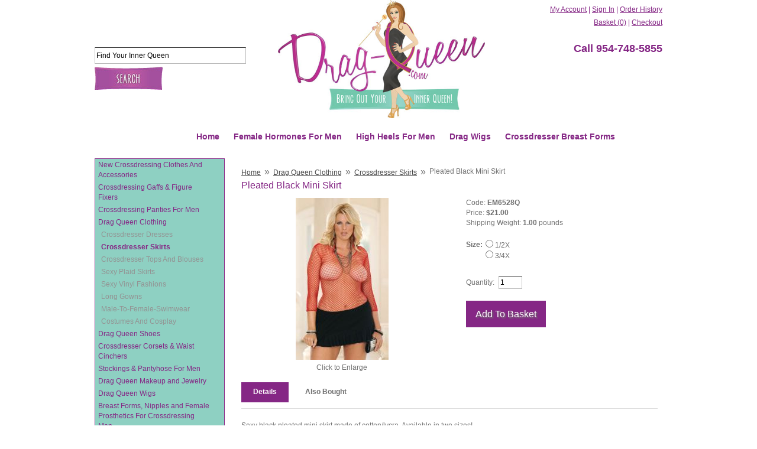

--- FILE ---
content_type: text/html; charset=utf-8
request_url: https://www.drag-queen.com/Merchant2/merchant.mvc?Screen=PROD&Product_Code=EM6528Q
body_size: 11753
content:
<!DOCTYPE HTML><html><head><title>Pleated Black Mini Skirt: Drag-Queen Clothing, Shoes, Hosiery,Breastforms, Wigs and Hormones</title><base href="https://www.drag-queen.com/Merchant2/" /><meta http-equiv="Content-type" content="text/html;charset=UTF-8" /><link type="text/css" media="all" rel="stylesheet" href="css/00000001/cssui.css?T=f96e1137" data-resource-group="css_list" data-resource-code="cssui" /><link type="text/css" media="all" rel="stylesheet" href="css/00000001/minibasket.css?T=1fa31020" data-resource-group="css_list" data-resource-code="minibasket" /><link type="text/css" media="all" rel="stylesheet" href="css/00000001/readytheme.css?T=a5a62ee2" data-resource-group="css_list" data-resource-code="readytheme" /><link rel="preconnect" crossorigin href="//www.google-analytics.com" data-resource-group="css_list" data-resource-code="preconnect-google-analytics" /><link rel="preconnect" crossorigin href="https://www.googletagmanager.com" data-resource-group="css_list" data-resource-code="preconnect-google-tag-manager" /><script type="text/javascript">
var MMThemeBreakpoints =
[
{
"code":	"mobile",
"name":	"Mobile",
"start":	{
"unit": "px",
"value": ""
}
,
"end":	{
"unit": "em",
"value": "39.999"
}
}
,{
"code":	"tablet",
"name":	"Tablet",
"start":	{
"unit": "px",
"value": ""
}
,
"end":	{
"unit": "em",
"value": "59.999"
}
}
];
</script>
<script type="text/javascript">
var json_url = "https:\/\/www.drag-queen.com\/Merchant2\/json.mvc\u003F";
var json_nosessionurl = "https:\/\/www.drag-queen.com\/Merchant2\/json.mvc\u003F";
var Store_Code = "D";
</script>
<script type="text/javascript" src="https://www.drag-queen.com/Merchant2/clientside.mvc?T=ed213c6c&amp;Filename=ajax.js" integrity="sha512-hBYAAq3Edaymi0ELd4oY1JQXKed1b6ng0Ix9vNMtHrWb3FO0tDeoQ95Y/KM5z3XmxcibnvbVujqgLQn/gKBRhA==" crossorigin="anonymous"></script>
<script type="text/javascript" src="https://www.drag-queen.com/Merchant2/clientside.mvc?T=ed213c6c&amp;Filename=runtime_ui.js" integrity="sha512-ZIZBhU8Ftvfk9pHoUdkXEXY8RZppw5nTJnFsMqX+3ViPliSA/Y5WRa+eK3vIHZQfqf3R/SXEVS1DJTjmKgVOOw==" crossorigin="anonymous"></script>
<script type="text/javascript" src="https://www.drag-queen.com/Merchant2/clientside.mvc?T=ed213c6c&amp;Module_Code=cmp-cssui-searchfield&amp;Filename=runtime.js" integrity="sha512-GT3fQyjPOh3ZvhBeXjc3+okpwb4DpByCirgPrWz6TaihplxQROYh7ilw9bj4wu+hbLgToqAFQuw3SCRJjmGcGQ==" crossorigin="anonymous"></script>
<script type="text/javascript">
var MMSearchField_Search_URL_sep = "https:\/\/www.drag-queen.com\/Merchant2\/merchant.mvc\u003FScreen\u003DSRCH\u0026Search=";
(function( obj, eventType, fn )
{
if ( obj.addEventListener )
{
obj.addEventListener( eventType, fn, false );
}
else if ( obj.attachEvent )
{
obj.attachEvent( 'on' + eventType, fn );
}
})( window, 'mmsearchfield_override', function()
{
MMSearchField.prototype.onMenuAppendHeader = function(){return null;}MMSearchField.prototype.onMenuAppendItem = function( data ){var span;span = newElement( 'span', null, null, null );span.innerHTML = data;return span;}MMSearchField.prototype.onMenuAppendStoreSearch = function( search_value ){var item;item = newElement( 'div', { 'class': 'mm_searchfield_menuitem mm_searchfield_menuitem_storesearch' }, null, null );item.element_text = newTextNode( 'Search store for product "' + search_value + '"', item );return item;}MMSearchField.prototype.onFocus = function( e ) { ; };MMSearchField.prototype.onBlur = function( e ) { ; };
} );
</script>
<link rel="shortcut icon" type="image/png" href="/favicon.ico"><link rel="canonical" href="https://www.drag-queen.com/Merchant2/merchant.mvc?Store_Code=D&Screen=PROD&Product_Code=EM6528Q"><script type="text/javascript">function createCookie(name,value,days){if(days){var date=new Date();date.setTime(date.getTime()+(days*24*60*60*1000));var expires="; expires="+date.toGMTString();}else var expires="";document.cookie=name+"="+value+expires+"; path=/";}function eraseCookie(name,value){createCookie(name,value,-1);}</script><!-- Begin Not Mobile --><!-- End Not Mobile --><link type="text/css" media="all" rel="stylesheet" integrity="sha256-lWOXBr8vqpiy3pliCN1FmPIYkHdcr8Y0nc2BRMranrA= sha384-0K5gx4GPe3B0+RaqthenpKbJBAscHbhUuTd+ZmjJoHkRs98Ms3Pm2S4BvJqkmBdh sha512-wrhf+QxqNNvI+O73Y1XxplLd/Bt2GG2kDlyCGfeByKkupyZlAKZKAHXE2TM9/awtFar6eWl+W9hNO6Mz2QrA6Q==" crossorigin="anonymous" href="https://www.drag-queen.com/Merchant2/json.mvc?Store_Code=D&amp;Function=CSSResource_Output&amp;CSSResource_Code=mm-theme-styles&T=9489bdb2" data-resource-group="modules" data-resource-code="mm-theme-styles" /><script data-resource-group="head_tag" data-resource-code="GTM-head-tag">(function(w,d,s,l,i){w[l]=w[l]||[];w[l].push({'gtm.start':new Date().getTime(),event:'gtm.js'});var f=d.getElementsByTagName(s)[0],j=d.createElement(s),dl=l!='dataLayer'?'&l='+l:'';j.async=true;j.src='https://www.googletagmanager.com/gtm.js?id='+i+dl;f.parentNode.insertBefore(j,f);})(window,document,'script','dataLayer','GTM-WL88LH2W');</script><script data-resource-group="head_tag" data-resource-code="GTM-dataLayer">
var dataLayer = dataLayer || [];
var clearEcommerceDataLayer = () => {
dataLayer.push({ ecommerce: null });
};
dataLayer.push({
canonicalUri: '\/Merchant2\/merchant.mvc\u003FScreen\u003DPROD\u0026Product_Code\u003DEM6528Q',
canonicalUrl: 'https:\/\/www.drag-queen.com\/Merchant2\/merchant.mvc\u003FScreen\u003DPROD\u0026Product_Code\u003DEM6528Q',
category: {
code: 'Skirts-For-Men',
name: 'Crossdresser Skirts'
},
global: {
action: '',
basket: {
basketId: '7176199'
},
categoryCode: 'Skirts-For-Men',
function: '',
moduleFunction: '',
productCode: 'EM6528Q',
screen: 'PROD',
uiException: ''
},
page: {
code: 'PROD',
name: 'Product Display'
},
product: {
code: 'EM6528Q',
name: 'Pleated Black Mini Skirt',
sku: ''
}
});
window.addEventListener('DOMContentLoaded', () => {
document.querySelectorAll('form').forEach(form => {
if (form.getAttribute('name')?.length) {
return;
}
const identifier = form.elements?.Action?.value ?? form.dataset?.hook ?? form.querySelector('legend')?.innerText;
if (identifier?.length) {
form.name = identifier;
}
});
});
window.addEventListener('DOMContentLoaded', () => {
let timeoutId;
const debouncedSearch = (e) => {
clearTimeout(timeoutId);
timeoutId = setTimeout(() => {
const search_term = e?.target?.value;
if (!search_term?.length) {
return;
}
dataLayer.push({
event: 'search',
search_term
});
}, 500);
};
const searchInputs = document.querySelectorAll('input[name="Search"]');
searchInputs.forEach(input => {
input.addEventListener('input', debouncedSearch)
});
});
class MMXPromotionTracker {
constructor() {
window.addEventListener('DOMContentLoaded', () => {
this.init();
});
}
init() {
this.promotions = document.querySelectorAll('[data-flex-item]');
if (!this.promotions.length) {
return;
}
this.promotionObserver = new IntersectionObserver((entries) => {
this.observedCallback(entries);
}, {threshold: [0.75]});
this.promotions.forEach((promotion, i) => {
this.promotionObserver.observe(promotion);
promotion.addEventListener('click', (e) => {
this.promotionClicked(promotion, e);
});
});
}
promotionClicked(promotion, e){
let clickedLink = false;
let products = [];
let clickedHero;
e.composedPath().forEach(item => {
if (item.nodeName === 'A' || (item.nodeName === 'MMX-HERO' && item.dataset?.href?.length)) {
clickedLink = true;
}
if (item.nodeName === 'MMX-HERO') {
clickedHero = item;
} else if (item.nodeName === 'MMX-PRODUCT-CAROUSEL') {
const clickedProductIndex = [...item.shadowRoot.querySelectorAll('mmx-hero[slot="hero_slide"]')].findIndex(heroSlide => heroSlide === clickedHero);
products = [item?.products[clickedProductIndex]];
} else if (item.nodeName === 'MMX-FEATURED-PRODUCT') {
products = [item?.product];
}
});
if (clickedLink) {
this.trackPromotion('select_promotion', promotion, products);
}
};
trackPromotion(event, item, products = []) {
clearEcommerceDataLayer();
dataLayer.push({
event,
ecommerce: {
creative_name: item.getAttribute('data-flex-item'),
creative_slot: [...this.promotions].findIndex(promotion => promotion === item) + 1,
items: this.productsToEcommerceItems(products),
promotion_id: item.getAttribute('data-flex-component')
}
});
if (item?.nodeName === 'MMX-PRODUCT-CAROUSEL') {
this.trackProductList(event, item, products);
}
};
trackProductList(event, item, products = []) {
if (!products?.length) {
return;
}
clearEcommerceDataLayer();
dataLayer.push({
event: event === 'select_promotion' ? 'select_item' : 'view_item_list',
ecommerce: {
item_list_id: item.getAttribute('id'),
item_list_name: item?.data?.heading?.heading_text?.value ?? item.getAttribute('id'),
items: this.productsToEcommerceItems(products)
}
});
}
observedCallback(entries) {
entries.forEach((entry, entryIndex) => {
if (!entry.isIntersecting) {
return;
}
this.trackPromotion('view_promotion', entry.target, entry.target?.products);
});
};
productsToEcommerceItems(products = []) {
if (!products?.length) {
return [];
}
return products.map((item, i) => {
return {
item_id: item.code,
item_name: item.name,
item_sku: item?.sku,
index: i,
price: item.price,
discount: item.base_price - item.price,
quantity: 1
}
});
}
}
new MMXPromotionTracker();
class ProductTracker {
options = {
adprButtonSelector: '[data-hook="add-to-cart"], #js-add-to-cart',
adprFormSelector: 'form[name="add"], #js-purchase-product',
atwlButtonSelector: '[value="Add To Wish List" i], .t-product-layout-purchase__add-to-wish, #add-to-wishlist-wrap, [data-hook="add-to-wish-list"], .product-details__wish-list'
};
constructor(options = {}) {
this.options = {
...this.options,
...options
};
window.addEventListener('load', () => {
this.init();
});
}
init() {
this.adprForm = this.options?.adprForm ?? document.querySelector(this.options.adprFormSelector);
this.adprButton = this.options?.adprButton ?? document.querySelector(this.options.adprButtonSelector);
this.atwlButton = this.options?.atwlButton ?? document.querySelector(this.options.atwlButtonSelector);
if (this.adprForm?.nodeName !== 'FORM') {
return;
}
this.listenForViewItem();
this.listenForAddToCart();
this.listenForAddToWishlist()
}
listenForViewItem() {
if ('AttributeMachine' in window && this.getProductAttributeCount() > 0) {
this.listenForPriceChanged();
return;
}
this.trackViewItem();
}
getProductAttributeCount() {
return Number(this.adprForm.elements?.Product_Attribute_Count?.value ?? 0);
}
listenForPriceChanged() {
window?.MivaEvents?.SubscribeToEvent?.('price_changed', (productData) => {
this.onPriceChanged(productData);
});
}
onPriceChanged(productData) {
this.productData = productData;
if (!this?.viewedItem) {
this.trackViewItem();
}
}
trackViewItem() {
this.viewedItem = this.track('view_item');
}
listenForAddToCart() {
this.adprForm?.addEventListener('click', (e) => {
if (e.target !== this.adprButton) {
return;
}
this.track('add_to_cart');
}, { capture: true });
}
listenForAddToWishlist() {
this.atwlButton?.addEventListener('click', () => {
this.track('add_to_wishlist');
});
}
track(event) {
if (!this.shouldTrack(event)) {
return;
}
const dataLayerItem = this.getBaseDataLayerItem();
let price = Number(dataLayerItem.ecommerce.value);
let additionalPrice = Number(dataLayerItem.ecommerce.items[0].price) + Number(dataLayerItem.ecommerce.items[0].discount);
if (typeof this?.productData === 'object') {
price = this.productData.price;
additionalPrice = this.productData.additional_price ?? this.productData.price;
}
clearEcommerceDataLayer();
dataLayerItem.event = event;
dataLayerItem.ecommerce.value = price;
dataLayerItem.ecommerce.items[0].price = price;
dataLayerItem.ecommerce.items[0].discount = Number((additionalPrice - price).toFixed(2));
dataLayerItem.ecommerce.items[0].quantity = this.adprForm.elements.Quantity.value;
dataLayerItem.ecommerce.items[0].item_variant = this.getItemVariant();
dataLayer.push(dataLayerItem);
if (event === 'add_to_cart') {
window?.basketMonitor?.reportAddToCart(dataLayerItem);
}
return dataLayerItem;
}
shouldTrack(event) {
if(['add_to_cart', 'add_to_wishlist'].includes(event)) {
return this.adprForm.checkValidity();
}
return true;
}
getBaseDataLayerItem() {
return {
event: null,
ecommerce: {
currency: 'USD',
value: '21',
items: [
{
item_id: 'EM6528Q',
item_sku: '',
item_name: 'Pleated Black Mini Skirt',
price: '21',
discount: '0',
index: 0,
item_brand: '',
}
]
}
}
}
getItemVariant() {
const attributeValueInputs = [...this.adprForm.querySelectorAll('[name*="Product_Attributes"][name*=":value"]:is(:checked, select, [type="text"], textarea)')];
const itemVariant = attributeValueInputs.reduce((values, input) => {
const attributeCode = this.adprForm.querySelector(`[name="${input.name.replace(':value', ':code')}"]`)?.value;
if (input?.type === 'checkbox') {
values.push(attributeCode);
}
else if (input.value.length > 0) {
values.push(`${attributeCode}: ${input.value}`);
}
return values;
}, []);
const subscriptionValue = this.getSubscriptionValue();
if (typeof subscriptionValue === 'string') {
itemVariant.push(subscriptionValue);
}
return itemVariant.join(', ');
}
getSubscriptionValue() {
const checkedSubscriptionOrderOnceRadio = this.adprForm.querySelector('input[type="radio"][name="Product_Subscription_Term_ID"][value="0"]:checked');
const subscriptionTermSelect = this.adprForm.querySelector('select[name="Product_Subscription_Term_ID"]:not(:disabled)');
const isSubscribing = checkedSubscriptionOrderOnceRadio === null && Number(subscriptionTermSelect?.value) > 0;
if (isSubscribing) {
return subscriptionTermSelect.selectedOptions?.[0]?.innerText;
}
}
}
new ProductTracker();
clearEcommerceDataLayer();
dataLayer.push({
	"ecommerce": {
		"coupon": "",
		"currency": "USD",
		"shipping_tier": "",
		"value": 0
	},
	"event": "mm_global_minibasket"
});
class BasketMonitor {
constructor() {
this.storageKey = 'mm-D-basket-monitor';
window.addEventListener('DOMContentLoaded', () => {
this.init();
});
}
canLocalStorage() {
const storeTestKey = this.storageKey + '--test';
if (this.saveCurrentItems(storeTestKey)) {
localStorage?.removeItem(storeTestKey);
return true;
}
return false;
}
init() {
this.setCurrentItemsFromDataLayer();
if (!this.canLocalStorage()) {
return;
}
this.handleBasketChanges();
this.pastItems = this.getItemsFromLocalStorage();
this.comparePastWithCurrent();
this.saveCurrentItems();
this.trackResults();
}
handleBasketChanges() {
const orderProcessed = '0';
if (orderProcessed === '1') {
this.clearCurrentItems();
}
}
setCurrentItemsFromDataLayer() {
const eventsWithBasketItems = ['mm_global_minibasket', 'view_cart', 'begin_checkout', 'add_shipping_info', 'add_payment_info'];
const basketEvent = dataLayer.find(item => eventsWithBasketItems.includes(item?.event));
this.currentItems = this.createMapFromItems(basketEvent?.ecommerce?.items);
}
getItemsFromLocalStorage() {
try {
return new Map(JSON.parse(localStorage.getItem(this.storageKey)));
} catch {
return new Map();
}
}
createMapFromItems(items = []) {
if (!(items instanceof Array)) {
return new Map();
}
return items.reduce((map, item) => {
return map.set(this.createItemKey(item), item);
}, new Map());
}
createItemKey(item = {}) {
return JSON.stringify({
id: item?.item_id,
variant: item?.item_variant
});
}
comparePastWithCurrent() {
this.results = {
added: [],
removed: [],
unchanged: [],
updated: []
};
const allItems = new Map([...this.pastItems, ...this.currentItems]);
allItems.forEach((value, key) => {
const pastItem = this.pastItems.get(key);
const currentItem = this.currentItems.get(key);
if (typeof pastItem === 'undefined') {
this.results.added.push(currentItem);
} else if (typeof currentItem === 'undefined') {
this.results.removed.push(pastItem);
} else if (JSON.stringify(currentItem) == JSON.stringify(pastItem)) {
this.results.unchanged.push(currentItem);
} else {
this.results.updated.push(currentItem);
const quantityChange = currentItem.quantity - pastItem.quantity;
if (quantityChange > 0) {
this.results.added.push({
...currentItem,
quantity: quantityChange
});
} else if (quantityChange < 0) {
this.results.removed.push({
...currentItem,
quantity: Math.abs(quantityChange)
})
}
}
});
}
trackResults() {
this.trackEvent('add_to_cart', this?.results?.added);
this.trackEvent('remove_from_cart', this?.results?.removed);
}
trackEvent(event, items = []) {
if (typeof event !== 'string' || !(items instanceof Array) || !items.length) {
return;
}
clearEcommerceDataLayer();
dataLayer.push({
event,
ecommerce: {
currency: 'USD',
value: this.determineItemsValue(items),
items
}
});
}
determineItemsValue(items = []) {
if (!(items instanceof Array)) {
return 0;
}
return items.reduce((value, item) => {
return value += item.quantity * item.price;
}, 0);
}
clearCurrentItems() {
return localStorage.removeItem(this.storageKey);
}
saveCurrentItems(storageKey = this.storageKey) {
try {
localStorage.setItem(storageKey, JSON.stringify([...this.currentItems]));
return true;
} catch (e) {
return false;
}
}
reportAddToCart(event) {
this.pastItems = this.getItemsFromLocalStorage();
this.currentItems = structuredClone(this.pastItems);
this.addItemsFromEvent(this.currentItems, event);
this.comparePastWithCurrent();
this.saveCurrentItems();
}
addItemsFromEvent(items, event = {}) {
event?.ecommerce?.items?.forEach(addedItem => {
const itemKey = this.createItemKey(addedItem);
const existingItem = this.currentItems.get(itemKey);
if (typeof existingItem === 'undefined') {
items.set(itemKey, addedItem);
} else {
items.set(itemKey, {
...existingItem,
quantity: Number(existingItem.quantity) + Number(addedItem.quantity)
});
}
});
}
}
var basketMonitor = new BasketMonitor();
</script><script type="text/javascript" src="https://www.drag-queen.com/Merchant2/clientside.mvc?T=ed213c6c&amp;Filename=runtime.js" integrity="sha512-EiU7WIxWkagpQnQdiP517qf12PSFAddgl4rw2GQi8wZOt6BLZjZIAiX4R53VP0ePnkTricjSB7Edt1Bef74vyg==" crossorigin="anonymous"></script><script type="text/javascript" src="https://www.drag-queen.com/Merchant2/clientside.mvc?T=ed213c6c&amp;Filename=MivaEvents.js" integrity="sha512-bmgSupmJLB7km5aCuKy2K7B8M09MkqICKWkc+0w/Oex2AJv3EIoOyNPx3f/zwF0PZTuNVaN9ZFTvRsCdiz9XRA==" crossorigin="anonymous"></script><script type="text/javascript" src="https://www.drag-queen.com/Merchant2/clientside.mvc?T=ed213c6c&amp;Filename=AttributeMachine.js" integrity="sha512-e2qSTe38L8wIQn4VVmCXg72J5IKMG11e3c1u423hqfBc6VT0zY/aG1c//K/UjMA6o0xmTAyxRmPOfEUlOFFddQ==" crossorigin="anonymous"></script><script>AttributeMachine.prototype.Generate_Swatch = function( product_code, attribute, option ){var swatch	= document.createElement( 'li' );var span	= document.createElement( 'span' ); // to vertically center the swatch imagesvar img	= document.createElement( 'img' );img.src	= option.image;swatch.appendChild( span );swatch.appendChild( img );return swatch;}</script><script type="text/javascript" src="https://www.drag-queen.com/Merchant2/clientside.mvc?T=ed213c6c&amp;Filename=ImageMachine.js" integrity="sha512-luSn6atUPOw8U8HPV927zNVkcbbDcvbAlaSh/MEWznSCrOzPC2iQVeXSwLabEEn43FBmR6lKN0jhsWKmJR4n1Q==" crossorigin="anonymous"></script><script>ImageMachine.prototype.ImageMachine_Generate_Thumbnail = function( thumbnail_image, main_image, closeup_image, type_code ){var thumbnail, span, img;thumbnail	= document.createElement( 'li' );span	= document.createElement( 'span' ); // to vertically center the thumbnail imagesthumbnail.appendChild( span );if ( typeof( thumbnail_image ) == 'string' && thumbnail_image.length > 0 ){img	= document.createElement( 'img' );img.src	= thumbnail_image;thumbnail.appendChild( img );}return thumbnail;}</script><meta property="og:site_name" content="Drag-Queen Clothing, Shoes, Hosiery,Breastforms, Wigs and Hormones" /><meta property="og:title" content="Pleated Black Mini Skirt" /><meta property="og:url" content="http://www.drag-queen.com/Merchant2/merchant.mvc?Store_Code=D&Screen=PROD&Product_Code=EM6528Q" /><meta property="og:image" content="http://www.drag-queen.com/Merchant2/graphics/00000001/EM6528Q.jpg" /><meta property="og:type" content="product" /><meta property="og:description" content="Check out the deal on Pleated Black Mini Skirt at Drag-Queen Clothing, Shoes, Hosiery,Breastforms, Wigs and Hormones" /><meta property="fb:app_id" content="130727497077187" /><link type="text/css" href="../css/socialite.css?v=1" rel="stylesheet" /><style type="text/css">vcount .count-o {display: none;padding: 0 5px;position:none;}.count-ready .count-o {visibility: hidden;}.pluginCountBox {display:none;}</style><script src="https://ajax.googleapis.com/ajax/libs/jquery/1.7.1/jquery.min.js"></script></head><body class="PROD"><div id="site-container"><div id="global-header"><div id="header-right"><div id="header-links"><a href="https://www.drag-queen.com/Merchant2/merchant.mvc?Screen=LOGN">My Account</a> <span class="grey">|</span><a href="https://www.drag-queen.com/Merchant2/merchant.mvc?Screen=LOGN">Sign In</a><span class="grey">|</span><a href="https://www.drag-queen.com/Merchant2/merchant.mvc?Screen=ORHL">Order History</a> <br><span id="global-mini-basket-container"><a href="https://www.drag-queen.com/Merchant2/merchant.mvc?Screen=BASK" id="global-mini-basket-link">Basket (0)</a><!-- <span class="grey">|</span> --></span><script type="text/javascript" src="js/minibasket.js"></script> <span class="grey">|</span><a href="https://www.drag-queen.com/Merchant2/merchant.mvc?Screen=OINF">Checkout</a></div><div id="phone"><h2>Call 954-748-5855</h2></div></div><div id="header-center"><div id="logo"><a href="https://www.drag-queen.com/" title="Crossdresser Clothing, Heels For Men and Hormones For Men"><img src="css/00000001/images/drag-queen.jpg" alt="Crossdresser Clothing, Heels For Men and Hormones For Men" height="200"></a></div></div><div id="header-left"><div id="search"><form method="post" action="https://www.drag-queen.com/Merchant2/merchant.mvc?Screen=SRCH"><input type="hidden" name="Store_Code" value="D" /><input type="text" class="textfield" name="Search" title="Search" id="searchfield" value="Find Your Inner Queen" onclick="if(this.value=='Find Your Inner Queen'){this.value=''}" onblur="if(this.value==''){this.value='Find Your Inner Queen'}"><input type="image" src="graphics/00000001/SearchButton.jpg" value="Search" /></form></div></div></div><div id="navigation-bar"><ul><li class="navigation-item-off" id="nav-sfnt"><div class="item-left-side"><div class="item-right-side"><h2><a href="https://www.drag-queen.com/" title="Crossdressing Clothing and Supplies">Home</a></h2></div></div></li><li class="navigation-item-off" id="nav-gaff"><div class="item-left-side"><div class="item-right-side"><h2><a href="https://www.drag-queen.com/Merchant2/merchant.mvc?Store_Code=D&Screen=CTGY&Category_Code=Supplements" title="Female Hormones For Men">Female Hormones For Men</a></h2></div></div></li><li class="navigation-item-off" id="nav-bra"><div class="item-left-side"><div class="item-right-side"><h2><a href="https://www.drag-queen.com/Merchant2/merchant.mvc?Store_Code=D&Screen=CTGY&Category_Code=ShoesBoots" title="Drag Queen Shoes and Boots">High Heels For Men</a></h2></div></div></li><li class="navigation-item-off" id="nav-wigs"><div class="item-left-side"><div class="item-right-side"><h2><a href="https://www.drag-queen.com/Merchant2/merchant.mvc?Store_Code=D&Screen=CTGY&Category_Code=DragWigs" title="Drag Queen Wigs">Drag Wigs</a></h2></div></div></li><li class="navigation-item-off" id="nav-shoes"><div class="item-left-side"><div class="item-right-side"><h2><a href="https://www.drag-queen.com/Merchant2/merchant.mvc?Store_Code=D&Screen=CTGY&Category_Code=Breastforms" title="Crossdresser Breast Forms">Crossdresser Breast Forms</a></h2></div></div></li></ul></div><div id="content-container"><div id="left-navigation"><div id="category-tree-header"></div><div id="category-tree-top-image"><div id="category-tree-bottom-image"><div id="category-tree"><div class="level-1"><a href="https://www.drag-queen.com/Merchant2/merchant.mvc?Screen=CTGY&amp;Category_Code=NewItems" title="New Crossdressing Clothes And Accessories">New Crossdressing Clothes And Accessories</a></div><div class="level-1"><a href="https://www.drag-queen.com/Merchant2/merchant.mvc?Screen=CTGY&amp;Category_Code=GaffsPantiesShapers" title="Crossdressing Gaffs & Figure Fixers">Crossdressing Gaffs & Figure Fixers</a></div><div class="level-1"><a href="https://www.drag-queen.com/Merchant2/merchant.mvc?Screen=CTGY&amp;Category_Code=Panties-For-Men" title="Crossdressing Panties For Men">Crossdressing Panties For Men</a></div><div class="level-1"><a href="https://www.drag-queen.com/Merchant2/merchant.mvc?Screen=CTGY&amp;Category_Code=DragQueenClothing" title="Drag Queen Clothing">Drag Queen Clothing</a></div><div class="level-2"><a href="https://www.drag-queen.com/Merchant2/merchant.mvc?Screen=CTGY&amp;Category_Code=Dresses-For-Men" title="Crossdresser Dresses">Crossdresser Dresses</a></div><div class="level-2 active"><a href="https://www.drag-queen.com/Merchant2/merchant.mvc?Screen=CTGY&amp;Category_Code=Skirts-For-Men" title="Crossdresser Skirts">Crossdresser Skirts</a></div><div class="level-2"><a href="https://www.drag-queen.com/Merchant2/merchant.mvc?Screen=CTGY&amp;Category_Code=Crossdresser-Tops-And-Blouses" title="Crossdresser Tops And Blouses">Crossdresser Tops And Blouses</a></div><div class="level-2"><a href="https://www.drag-queen.com/Merchant2/merchant.mvc?Screen=CTGY&amp;Category_Code=PlusSizePlaid" title="Sexy Plaid Skirts">Sexy Plaid Skirts</a></div><div class="level-2"><a href="https://www.drag-queen.com/Merchant2/merchant.mvc?Screen=CTGY&amp;Category_Code=Sexy-Vinyl-Fashions" title="Sexy Vinyl Fashions">Sexy Vinyl Fashions</a></div><div class="level-2"><a href="https://www.drag-queen.com/Merchant2/merchant.mvc?Screen=CTGY&amp;Category_Code=Drag-Queen-Gowns" title="Long Gowns">Long Gowns</a></div><div class="level-2"><a href="https://www.drag-queen.com/Merchant2/merchant.mvc?Screen=CTGY&amp;Category_Code=Male-To-Female-Swimwear" title="Male-To-Female-Swimwear">Male-To-Female-Swimwear</a></div><div class="level-2"><a href="https://www.drag-queen.com/Merchant2/merchant.mvc?Screen=CTGY&amp;Category_Code=Costumes-And-Cosplay" title="Costumes And Cosplay">Costumes And Cosplay</a></div><div class="level-1"><a href="https://www.drag-queen.com/Merchant2/merchant.mvc?Screen=CTGY&amp;Category_Code=ShoesBoots" title="Drag Queen Shoes">Drag Queen Shoes</a></div><div class="level-1"><a href="https://www.drag-queen.com/Merchant2/merchant.mvc?Screen=CTGY&amp;Category_Code=CorsetsCinchers" title="Crossdresser Corsets & Waist Cinchers">Crossdresser Corsets & Waist Cinchers</a></div><div class="level-1"><a href="https://www.drag-queen.com/Merchant2/merchant.mvc?Screen=CTGY&amp;Category_Code=Stockings" title="Stockings & Pantyhose For Men">Stockings & Pantyhose For Men</a></div><div class="level-1"><a href="https://www.drag-queen.com/Merchant2/merchant.mvc?Screen=CTGY&amp;Category_Code=MakeupJewelry" title="Drag Queen Makeup and Jewelry">Drag Queen Makeup and Jewelry</a></div><div class="level-1"><a href="https://www.drag-queen.com/Merchant2/merchant.mvc?Screen=CTGY&amp;Category_Code=DragWigs" title="Drag Queen Wigs">Drag Queen Wigs</a></div><div class="level-1"><a href="https://www.drag-queen.com/Merchant2/merchant.mvc?Screen=CTGY&amp;Category_Code=Breastforms" title="Breast Forms, Nipples and Female Prosthetics For Crossdressing Men">Breast Forms, Nipples and Female Prosthetics For Crossdressing Men</a></div><div class="level-1"><a href="https://www.drag-queen.com/Merchant2/merchant.mvc?Screen=CTGY&amp;Category_Code=DragAccessories" title="Feminine Accessories For Men">Feminine Accessories For Men</a></div><div class="level-1"><a href="https://www.drag-queen.com/Merchant2/merchant.mvc?Screen=CTGY&amp;Category_Code=Cross-Dressing-Kits-For-Men" title="Crossdressing Kits For Men">Crossdressing Kits For Men</a></div><div class="level-1"><a href="https://www.drag-queen.com/Merchant2/merchant.mvc?Screen=CTGY&amp;Category_Code=Bras" title="Crossdresser Bras">Crossdresser Bras</a></div><div class="level-1"><a href="https://www.drag-queen.com/Merchant2/merchant.mvc?Screen=CTGY&amp;Category_Code=Supplements" title="Feminizing Pills & Creams">Feminizing Pills & Creams</a></div><div class="level-1"><a href="https://www.drag-queen.com/Merchant2/merchant.mvc?Screen=CTGY&amp;Category_Code=featured-products" title="Featured Products">Featured Products</a></div><div class="level-1"><a href="https://www.drag-queen.com/Merchant2/merchant.mvc?Screen=CTGY&amp;Category_Code=Crossdressing-Clearance-Sale" title="Crossdressing Clearance Sale">Crossdressing Clearance Sale</a></div><div class="level-1"><a href="https://www.drag-queen.com/Merchant2/merchant.mvc?Screen=CTGY&amp;Category_Code=Amazon-Cross-Dressing-Supplies" title="Amazon Cross-Dressing Supplies">Amazon Cross-Dressing Supplies</a></div></div>	</div></div><div id="category-tree-footer"></div><br><br><a href="https://www.gentlehemp.com/" target="_blank"><img src="graphics/00000001/hempCBDcard.jpg"></a></div><div id="main-content"><div id="breadcrumbs"><ul><li><a href="https://www.drag-queen.com/Merchant2/merchant.mvc?Screen=SFNT" class="breadcrumb-home">Home</a><span class="breadcrumb-border">&raquo;</span></li><li><a href="https://www.drag-queen.com/Merchant2/merchant.mvc?Screen=CTGY&amp;Category_Code=DragQueenClothing">Drag Queen Clothing</a><span class="breadcrumb-border">&raquo;</span></li><li><a href="https://www.drag-queen.com/Merchant2/merchant.mvc?Screen=CTGY&amp;Category_Code=Skirts-For-Men">Crossdresser Skirts</a><span class="breadcrumb-border">&raquo;</span></li><li><span class="current-item">Pleated Black Mini Skirt</span></li></ul><div class="clear"></div></div><div id="page-header"></div><div id="product-header"></div><h1>Pleated Black Mini Skirt</h1><div class="product-details-1"><div class="product-image"><img id="main_image" src="graphics/en-US/cssui/blank.gif" alt="Pleated Black Mini Skirt" title="Pleated Black Mini Skirt - Click to Enlarge" /><br>Click to Enlarge</div><ul id="thumbnails" class="thumbnails"></ul><div id="closeup_div" class="closeup"><img id="closeup_image" src="graphics/en-US/cssui/blank.gif" alt="" /><div><a id="closeup_close">close</a></div></div><script type="text/javascript">var image_data249 = [
{
"type_code":	"main1",
"image_data":
[
"graphics\/00000001\/EM6528Q_157x274.jpg",
"",
"graphics\/00000001\/EM6528Q.jpg"
]
}
]
var im249 = new ImageMachine( 'EM6528Q', 0, 'main_image', 'thumbnails', 'closeup_div', 'closeup_image', 'closeup_close', '', 'B', 274, 274, 1, 'B', 750, 560, 1, 42, 42, 0, 'graphics\/00000001\/EM6528Q.jpg' );
im249.oninitialize( image_data249 );
</script><div class="clear product-image-margin"></div></div><div class="product-details-2"><form method="post" action="https://www.drag-queen.com/Merchant2/merchant.mvc?Screen=BASK"><div class="product-code">Code: <span class="bold">EM6528Q</span></div><div class="product-price">Price: <span id="price-value" class="bold">$21.00</span></div><!-- <div class="product-price">Average Rating:<a href="https://www.drag-queen.com/Merchant2/merchant.mvc?Screen=WREVIEWS&Product_Code=EM6528Q">Be the first to review this item</a></div>--><div class="product-weight">Shipping Weight: <span class="bold">1.00</span> pounds</div><div id="inventory-message"></div><div id="swatches" class="swatches"></div><div class="clear"></div><input type="hidden" name="Old_Screen" value="PROD" /><input type="hidden" name="Old_Search" value="" /><input type="hidden" name="Action" value="ADPR" /><input type="hidden" name="Store_Code" value="D" /><input type="hidden" name="Product_Code" value="EM6528Q" /><input type="hidden" name="Category_Code" value="Skirts-For-Men" /><input type="hidden" name="Offset" value="" /><input type="hidden" name="AllOffset" value="" /><input type="hidden" name="CatListingOffset" value="" /><input type="hidden" name="RelatedOffset" value="" /><input type="hidden" name="SearchOffset" value="" /><div class="product-attributes"><table><tr><td class="prompt"><input type="hidden" name="Product_Attributes[ 1 ]:code" value="Size" /><span class="required">Size:</span></td><td class="field"><div><input type="radio" name="Product_Attributes[1]:value" value="1/2X" />1/2X</div><div><input type="radio" name="Product_Attributes[1]:value" value="3/4X" />3/4X</div></td></tr></table><div class="clear"></div></div><div class="purchase-buttons">Quantity: <input type="text" name="Quantity" value="1" class="product-quantity-input textfield" /> <input type="submit" value="Add To Basket" class="button" /></div></form><!-- AddThis Button BEGIN --><div class="addthis_toolbox addthis_default_style addthis_32x32_style" addthis:url="http://www.drag-queen.com/Merchant2/merchant.mvc?Store_Code=D&Screen=PROD&Product_Code=EM6528Q.html" addthis:title="Pleated Black Mini Skirt" addthis:description="Check out the deal on Pleated Black Mini Skirt at Drag-Queen Clothing, Shoes, Hosiery,Breastforms, Wigs and Hormones"><a class="addthis_button_facebook addthis_separator"></a><a class="addthis_button_twitter addthis_separator"></a><a class="addthis_button_pinterest_share addthis_separator" addthis:title="Pleated Black Mini Skirt"></a><a class="addthis_button_google_plusone_share addthis_separator"></a></div><script type="text/javascript" src="//s7.addthis.com/js/300/addthis_widget.js#pubid=xa-5170270472adfe39"></script><script>var addthis_share = {templates : {twitter : "{{title}} {{url}} @Crossdressstore"}}</script><!-- END: Miva Merchant Social Network Buttons --></div><div class="clear"></div><div class="product-details-3"><div id="tabs"><ul class="tabs"><li><a href="#tab1" class="active">Details</a></li><!-- <li><a href="#tab9">Reviews</a></li>--><li><a href="#tab11">Also Bought</a></li></ul><!--CONTENT --><ul class="tabs-content"><li id="tab1" class="active">Sexy black pleated mini skirt made of cotton/lycra. Available in two sizes!</li><li id="tab10" class="simple"><div class="expanded"><div id="filter-items-container">
</div><div class="clear"></div>
<div class="clear"></div>
</div></li><li id="tab11" class="simple">Customers who bought Pleated Black Mini Skirt also bought these products<div class="expanded"><div class="related-product-item" style="width:25%"><div class="padding"><div class="related-product-details"><div class="related-product-image"><img id="main_image_465" src="graphics/en-US/cssui/blank.gif" alt="Mesh Fishnet Dress With High Slits" /> <img src="graphics/00000001/ML-3769.jpg" border="0" height="144" alt="Mesh+Fishnet+Dress+With+High+Slits"></div><div class="clear product-image-margin"></div><div class="product-name"><a href="/product/ML-3769.html">Mesh Fishnet Dress With High Slits</a></div><div class="product-price">Price: <span class="bold">$14.99</span></div></div><div class="purchase-buttons"><input type="button" value="Learn More" onclick="window.location = 'https://www.drag-queen.com/Merchant2/merchant.mvc?Screen=PROD&amp;Product_Code=EM6528Q';" class="button" /></div></div></div><div class="related-product-item" style="width:25%"><div class="padding"><div class="related-product-details"><div class="related-product-image"><img id="main_image_480" src="graphics/en-US/cssui/blank.gif" alt="High Neck Lace Mini Dress" /> <img src="graphics/00000001/ML6855.jpg" border="0" height="144" alt="High+Neck+Lace+Mini+Dress"></div><div class="clear product-image-margin"></div><div class="product-name"><a href="/product/ML6855.html">High Neck Lace Mini Dress</a></div><div class="product-price">Price: <span class="bold">$22.00</span></div></div><div class="purchase-buttons"><input type="button" value="Learn More" onclick="window.location = 'https://www.drag-queen.com/Merchant2/merchant.mvc?Screen=PROD&amp;Product_Code=EM6528Q';" class="button" /></div></div></div><div class="related-product-item" style="width:25%"><div class="padding"><div class="related-product-details"><div class="related-product-image"><img id="main_image_718" src="graphics/en-US/cssui/blank.gif" alt="Wine Plaid Skirt" /> <img src="graphics/00000001/Red Wine Plaid Long.jpg" border="0" height="144" alt="Wine+Plaid+Skirt"></div><div class="clear product-image-margin"></div><div class="product-name"><a href="/product/Wine-Plaid-Skirt.html">Wine Plaid Skirt</a></div><div class="product-price">Price: <span class="bold">$40.00</span></div></div><div class="purchase-buttons"><input type="button" value="Learn More" onclick="window.location = 'https://www.drag-queen.com/Merchant2/merchant.mvc?Screen=PROD&amp;Product_Code=EM6528Q';" class="button" /></div></div></div><div class="related-product-item" style="width:25%"><div class="padding"><div class="related-product-details"><div class="related-product-image"><img id="main_image_374" src="graphics/en-US/cssui/blank.gif" alt="Queensize Crotchless Pantyhose" /> <img src="graphics/00000001/La-1905.jpg" border="0" height="144" alt="Queensize+Crotchless+Pantyhose"></div><div class="clear product-image-margin"></div><div class="product-name"><a href="/product/LA-1905Q.html">Queensize Crotchless Pantyhose</a></div><div class="product-price">Price: <span class="bold">$8.00</span></div></div><div class="purchase-buttons"><input type="button" value="Learn More" onclick="window.location = 'https://www.drag-queen.com/Merchant2/merchant.mvc?Screen=PROD&amp;Product_Code=EM6528Q';" class="button" /></div></div></div><div class="related-product-item" style="width:25%"><div class="padding"><div class="related-product-details"><div class="related-product-image"><img id="main_image_169" src="graphics/en-US/cssui/blank.gif" alt="Basic Lycra Mini" /> <img src="graphics/00000001/black-mini-skirt.jpg" border="0" height="144" alt="Basic+Lycra+Mini"></div><div class="clear product-image-margin"></div><div class="product-name"><a href="/product/DSLV-Basic-Lycra-Mini.html">Basic Lycra Mini</a></div><div class="product-price">Price: <span class="bold">$39.00</span></div></div><div class="purchase-buttons"><input type="button" value="Learn More" onclick="window.location = 'https://www.drag-queen.com/Merchant2/merchant.mvc?Screen=PROD&amp;Product_Code=EM6528Q';" class="button" /></div></div></div><div class="related-product-item" style="width:25%"><div class="padding"><div class="related-product-details"><div class="related-product-image"><img id="main_image_506" src="graphics/en-US/cssui/blank.gif" alt="Fishnet Buttless Crotchless Panty" /> <img src="graphics/00000001/3 mesh.jpg" border="0" height="144" alt="Fishnet+Buttless+Crotchless+Panty"></div><div class="clear product-image-margin"></div><div class="product-name"><a href="/product/P42.html">Fishnet Buttless Crotchless Panty</a></div><div class="product-price">Price: <span class="bold">$16.00</span></div></div><div class="purchase-buttons"><input type="button" value="Learn More" onclick="window.location = 'https://www.drag-queen.com/Merchant2/merchant.mvc?Screen=PROD&amp;Product_Code=EM6528Q';" class="button" /></div></div></div><div class="related-product-item" style="width:25%"><div class="padding"><div class="related-product-details"><div class="related-product-image"><img id="main_image_263" src="graphics/en-US/cssui/blank.gif" alt="Basic Garterbelt" /> <img src="graphics/00000001/garter2.jpg" border="0" height="144" alt="Basic+Garterbelt"></div><div class="clear product-image-margin"></div><div class="product-name"><a href="/product/EMP428.html">Basic Garterbelt</a></div><div class="product-price">Price: <span class="bold">$16.00</span></div></div><div class="purchase-buttons"><input type="button" value="Learn More" onclick="window.location = 'https://www.drag-queen.com/Merchant2/merchant.mvc?Screen=PROD&amp;Product_Code=EM6528Q';" class="button" /></div></div></div><div class="related-product-item" style="width:25%"><div class="padding"><div class="related-product-details"><div class="related-product-image"><img id="main_image_343" src="graphics/en-US/cssui/blank.gif" alt="HM282" /> <img src="graphics/00000001/HM282.jpg" border="0" height="144" alt="HM282"></div><div class="clear product-image-margin"></div><div class="product-name"><a href="/product/HM282.html">HM282</a></div><div class="product-price">Price: <span class="bold">$59.00</span></div></div><div class="purchase-buttons"><input type="button" value="Learn More" onclick="window.location = 'https://www.drag-queen.com/Merchant2/merchant.mvc?Screen=PROD&amp;Product_Code=EM6528Q';" class="button" /></div></div></div><div class="related-product-item" style="width:25%"><div class="padding"><div class="related-product-details"><div class="related-product-image"><img id="main_image_549" src="graphics/en-US/cssui/blank.gif" alt="Seduce2020" /> <img src="graphics/00000001/seduce-2020_s.jpg" border="0" height="144" alt="Seduce2020"></div><div class="clear product-image-margin"></div><div class="product-name"><a href="/product/PL-Seduce2020.html">Seduce2020</a></div><div class="product-price">Price: <span class="bold">$122.00</span></div></div><div class="purchase-buttons"><input type="button" value="Learn More" onclick="window.location = 'https://www.drag-queen.com/Merchant2/merchant.mvc?Screen=PROD&amp;Product_Code=EM6528Q';" class="button" /></div></div></div><div class="related-product-item" style="width:25%"><div class="padding"><div class="related-product-details"><div class="related-product-image"><img id="main_image_123" src="graphics/en-US/cssui/blank.gif" alt="Romantic Camisole Bra For Silicone" /> <img src="graphics/00000001/765_black_front.jpg" border="0" height="144" alt="Romantic+Camisole+Bra+For+Silicone"></div><div class="clear product-image-margin"></div><div class="product-name"><a href="/product/CL765.html">Romantic Camisole Bra For Silicone</a></div><div class="product-price">Price: <span class="bold">$39.99</span></div></div><div class="purchase-buttons"><input type="button" value="Learn More" onclick="window.location = 'https://www.drag-queen.com/Merchant2/merchant.mvc?Screen=PROD&amp;Product_Code=EM6528Q';" class="button" /></div></div></div><div class="clear"></div></div></li></ul><div class="featuredProductBottomTab"></div></div></div><script type="text/javascript">window.am249 = new AttributeMachine(
{
"product_code":	"EM6528Q",
"dependency_resolution":	"first",
"inventory_element_id":	"inventory-message",
"inv_long":	false,
"price_element_id":	"price-value",
"additional_price_element_id":	"",
"weight_element_id":	"",
"discount_element_id":	"",
"price":	"base",
"additionalprice":	"",
"displaydiscounts":	false,
"swatch_element_id":	"swatches",
"invalid_msg":	"Please select a valid combination of attributes.",
"missing_text_msg":	"\u003Cbr\u003EA value must be entered for \u003Cb\u003E\u0025attribute_prompt\u0025\u003C\/b\u003E.",
"missing_radio_msg":	"\u003Cbr\u003EAn option must be selected for \u003Cb\u003E\u0025attribute_prompt\u0025\u003C\/b\u003E."
} );
window.amAttributes249 = {
"success":	1,
"data":
[
{
"id":	399,
"code":	"Size",
"product_id":	249,
"default_id":	0,
"disp_order":	1355,
"type":	"radio",
"prompt":	"Size",
"price":	0,
"formatted_price":	"$0.00",
"weight":	0,
"formatted_weight":	"0.00 pounds",
"required":	1,
"inventory":	0,
"image":	""
,"options":
[
{
"id":	2879,
"product_id":	249,
"attr_id":	399,
"disp_order":	6462,
"code":	"1\/2X",
"prompt":	"1\/2X",
"price":	0,
"formatted_price": "$0.00",
"weight":	0,
"formatted_weight":	"0.00 pounds",
"image":	""
}
,{
"id":	2880,
"product_id":	249,
"attr_id":	399,
"disp_order":	6463,
"code":	"3\/4X",
"prompt":	"3\/4X",
"price":	0,
"formatted_price": "$0.00",
"weight":	0,
"formatted_weight":	"0.00 pounds",
"image":	""
}
]
}
]
}
;
window.amPossible249 = {
"success":	1,
"data":
{
"have_price":	true,
"retail":	21,
"formatted_retail":	"$21.00",
"base_price":	21,
"formatted_base_price":	"$21.00",
"price":	21,
"formatted_price":	"$21.00",
"weight":	1,
"formatted_weight":	"1.00 pounds",
"padded_weight":	"1.00",
"attributes":
[
]
}
}
;
window.am249.Initialize( window.amAttributes249, window.amPossible249 );
</script><div id="product-footer"></div><div id="page-footer"></div></div></div><div id="bottom-wrap"></div><div id="global-footer"><div id="globalfooter"><div style="float:left; width:22%;"><h2>Company</h2><a href="https://www.drag-queen.com/Merchant2/merchant.mvc?Screen=ABUS">About Us</a><br><a href="https://www.drag-queen.com/Merchant2/merchant.mvc?Screen=testimonials">Testimonials</a><br><a href="https://www.drag-queen.com/Merchant2/merchant.mvc?Screen=privacy">Privacy</a><br><div style="padding:10px 0 0 0;"><span id="siteseal"><script type="text/javascript" src="https://seal.godaddy.com/getSeal?sealID=UyOPYCLknOD28AfKooNkdBNiKHMFwWnd2CYVNvqI3D61Kx0Rv1Exhq"></script></span></div><div style="padding:10px 0 0 0;"><!-- Begin Official PayPal Seal --><a href="https://www.paypal.com/us/verified/pal=mysecret%40bellsouth%2enet" target="_blank"><img src="https://www.paypal.com/en_US/i/icon/verification_seal.gif" alt="Official PayPal Seal"></a><!-- End Official PayPal Seal --></div></div><div style="float:left; width:22%;"><h2>Customer Service</h2><a href="https://www.drag-queen.com/Merchant2/merchant.mvc?Screen=FAQS">FAQ's</a><br><a href="https://www.drag-queen.com/Merchant2/mailorder.html" target="_blank">Mail Order Form</a><br><a href="https://www.drag-queen.com/Merchant2/merchant.mvc?Screen=policies">Shipping &amp; Returns</a><br><a href="https://www.drag-queen.com/Merchant2/merchant.mvc?Screen=LOGN" rel="nofollow">My Account</a></div><div style="float:left; width:22%;"><h2>Our Location</h2><p>10145 NW 46th Street<br>Sunrise, Florida 33351<br>954-748-5855<br><a href="mailto:info@drag-queen.com">info@drag-queen.com</a></p></div><div style="float:left; width:34%;"><h2>Newsletter</h2><form name="ccoptin" action="https://visitor.constantcontact.com/d.jsp" target="_blank" method="post" style="margin-bottom:3;"><input type="text" name="ea" size="30" style="font-family: Arial; font-size:12px; border:1px solid #999999;" onclick="javascript: this.value = '';" value="Enter Your Email Address" />&nbsp;<input type="submit" name="go" value="Subscribe" class="submit" style="font-family:Arial,Helvetica,sans-serif; font-size:11px;" /><input type="hidden" name="m" value="1102067517292" /><input type="hidden" name="p" value="oi" /></form><br><br></div></div><div style="clear:both;"></div><br><br><div><strong> Order in confidence...</strong><br /><em><strong>everything is shipped discreetly in plain packaging with no company name on the label! We never, ever share, sell or divulge any customer information!</strong></em></div><div style="text-align:center;"><img src="graphics/00000001/Visa-MasterCard-Amex-Disc-PP.png" alt="credit cards"><br>Drag-Queen.com accepts Visa, MasterCard, Discover, American Express, and PayPal for payment.</div><div style="text-align:center;"><small><a target="_blank" href="https://www.drag-queen.com">Drag-Queen.com 1998-2023 All Rights Reserved</a>&nbsp;&nbsp;<a href="https://www.drag-queen.com/Merchant2/merchant.mvc?Screen=SMAP">Sitemap</a></small><br/></div></div></div><script src="js/tabs.js"></script><!-- JS================================================== --><script type="text/javascript" src="../js/socialite.min.js"></script><script type="text/javascript">function onDOMContentLoaded() {setTimeout(function () {Socialite.load(document.getElementById('social-network-buttons'));}, 1000);};if (window.addEventListener !== undefined) {window.addEventListener('DOMContentLoaded', onDOMContentLoaded, false);}else {window.onload = function() {onDOMContentLoaded();};};</script></body></html>

--- FILE ---
content_type: text/css
request_url: https://www.drag-queen.com/Merchant2/css/00000001/minibasket.css?T=1fa31020
body_size: 248
content:

#global-mini-basket-container
{
	/*display: block;
	float: right;*/
	line-height: 22px;
	/*padding: 4px 3px 0px 0px;*/
}

#global-mini-basket-hover-content
{
	display: none;
	float: left;
	z-index:10;
	position: absolute;
	min-width: 250px;
	max-width: 450px;
	background: #FFF;
}

#global-mini-basket-hover-content table
{
	display: table;
	border-collapse: collapse;
	border-spacing: 0px;
	border: 1px solid #C5C5C5;
	background: #FFF;
}

#global-mini-basket-hover-content table thead th, #global-mini-basket-hover-content table tfoot td
{
	color: #FFF;
	padding: 5px;
	font-weight: bold;
	font-size: 13px;
	background: #8ED0C2;
}

#global-mini-basket-hover-content table tbody td
{
	padding: 3px 5px;
	line-height: 14px;
}

#global-mini-basket-hover-content table tbody tr.on td
{
	background: #EEE;
}

#global-mini-basket-hover-content table thead th a
{
	color: #FFF;
}

.minibasket_backing
{
	display: none;
	position: absolute;
	left: 0px;
	top: 0px;
	width: 100%;
}
	

--- FILE ---
content_type: text/css
request_url: https://www.drag-queen.com/css/socialite.css?v=1
body_size: 295
content:
@charset 'utf-8';

#social-network-buttons {
	clear: both;
	
	margin: 50px;
	text-align:center;
}
	#social-network-buttons .socialite {
		display: inline;
		float: left;
		padding: 0 15px;
		position: relative;
		width: 60px;
		height: 66px;
	}
	#social-network-buttons a.socialite {
		background: url(../images/sprite_social_icons.png) no-repeat center 0;
		color: #fff;
		width: 60px;
		height: 25px;
		text-indent: -999em;
	}
		#social-network-buttons a.twitter-share {
			background-position: center 0;
		}
		#social-network-buttons a.googleplus-one {
			background-position: center -45px;
		}
		#social-network-buttons a.facebook-like {
			background-position: center -90px;
		}
		#social-network-buttons a.linkedin-share {
			background-position: center -135px;
		}
		#social-network-buttons a.pinterest-pinit {
			background-position: center -180px;
		}
	#social-network-buttons .socialite-loaded {
		background: none !important;
	}
.clearfix:before,
.clearfix:after {
	content: "\0020";
	display: block;
	height: 0;
	overflow: hidden;
}
.clearfix:after {
	clear: both;
}
.clearfix {
	zoom: 1;
}
.vhidden {
	border: 0;
	clip: rect(0 0 0 0);
	height: 1px;
	margin: -1px;
	overflow: hidden;
	padding: 0;
	position: absolute;
	width: 1px;
	height: 1px;
}


--- FILE ---
content_type: application/javascript
request_url: https://www.drag-queen.com/js/socialite.min.js
body_size: 2791
content:
/*!
 * Socialite v2.0
 * http://socialitejs.com
 * Copyright (c) 2011 David Bushell
 * Dual-licensed under the BSD or MIT licenses: http://socialitejs.com/license.txt
 */
window.Socialite=function(c,h,e){var g=0,i=[],m={},b={},d=/^($|loaded|complete)/,n=c.encodeURIComponent,f={settings:{},trim:function(a){return a.trim?a.trim():a.replace(/^\s+|\s+$/g,"")},hasClass:function(a,l){return-1!==(" "+a.className+" ").indexOf(" "+l+" ")},addClass:function(a,l){f.hasClass(a,l)||(a.className=""===a.className?l:a.className+" "+l)},removeClass:function(a,l){a.className=f.trim(" "+a.className+" ".replace(" "+l+" "," "))},extendObject:function(a,l,b){for(var d in l){var c=a[d]!== e;if(c&&"object"===typeof l[d])f.extendObject(a[d],l[d],b);else if(b||!c)a[d]=l[d]}},getElements:function(a,b){for(var j=0,d=[],e=!!a.getElementsByClassName,c=e?a.getElementsByClassName(b):a.getElementsByTagName("*");j<c.length;j++)(e||f.hasClass(c[j],b))&&d.push(c[j]);return d},getDataAttributes:function(a,b,j){for(var d=0,e="",f={},a=a.attributes;d<a.length;d++){var c=a[d].name,h=a[d].value;h.length&&0===c.indexOf("data-")&&(b&&(c=c.substring(5)),j?f[c]=h:e+=n(c)+"="+n(h)+"&")}return j?f:e},copyDataAttributes:function(a, b,d,e){var a=f.getDataAttributes(a,d,!0),c;for(c in a)b.setAttribute(e?c.replace(/-/g,"_"):c,a[c])},createIframe:function(a,b){var j=h.createElement("iframe");j.style.cssText="overflow: hidden; border: none;";f.extendObject(j,{src:a,allowtransparency:"true",frameborder:"0",scrolling:"no"},!0);b&&(j.onload=j.onreadystatechange=function(){if(d.test(j.readyState||""))j.onload=j.onreadystatechange=null,f.activateInstance(b)});return j},networkReady:function(a){return m[a]?m[a].loaded:e},appendNetwork:function(a){a&& !a.appended&&("function"===typeof a.append&&!1===a.append(a)?(a.appended=a.loaded=!0,f.activateAll(a)):(a.script&&(a.el=h.createElement("script"),f.extendObject(a.el,a.script,!0),a.el.async=!0,a.el.onload=a.el.onreadystatechange=function(){if(d.test(a.el.readyState||""))a.el.onload=a.el.onreadystatechange=null,a.loaded=!0,"function"===typeof a.onload&&!1===a.onload(a)||f.activateAll(a)},h.body.appendChild(a.el)),a.appended=!0))},removeNetwork:function(a){if(!f.networkReady(a.name))return!1;a.el.parentNode.removeChild(a.el); return!(a.appended=a.loaded=!1)},reloadNetwork:function(a){(a=m[a])&&f.removeNetwork(a)&&f.appendNetwork(a)},createInstance:function(a,b){var d=!0,c={el:a,uid:g++,widget:b};i.push(c);b.process!==e&&(d="function"===typeof b.process?b.process(c):!1);d&&f.processInstance(c);c.el.setAttribute("data-socialite",c.uid);c.el.className="socialite "+b.name+" socialite-instance";return c},processInstance:function(a){var b=a.el;a.el=h.createElement("div");a.el.className=b.className;f.copyDataAttributes(b,a.el); "a"===b.nodeName.toLowerCase()&&!b.getAttribute("data-default-href")&&a.el.setAttribute("data-default-href",b.getAttribute("href"));var d=b.parentNode;d.insertBefore(a.el,b);d.removeChild(b)},activateInstance:function(a){if(a&&!a.loaded)return a.loaded=!0,"function"===typeof a.widget.activate&&a.widget.activate(a),f.addClass(a.el,"socialite-loaded"),a.onload?a.onload(a.el):null},activateAll:function(a){"string"===typeof a&&(a=m[a]);for(var b=0;b<i.length;b++){var d=i[b];d.init&&d.widget.network=== a&&f.activateInstance(d)}},load:function(a,d,c,e,n){a=a&&"object"===typeof a&&1===a.nodeType?a:h;if(!d||"object"!==typeof d)f.load(a,f.getElements(a,"socialite"),c,e,n);else{var k;if(/Array/.test(Object.prototype.toString.call(d)))for(k=0;k<d.length;k++)f.load(a,d[k],c,e,n);else if(1===d.nodeType){if(!c||!b[c]){c=null;a=d.className.split(" ");for(k=0;k<a.length;k++)if(b[a[k]]){c=a[k];break}if(!c)return}var g,c=b[c],a=parseInt(d.getAttribute("data-socialite"),10);if(isNaN(a))g=f.createInstance(d,c); else for(k=0;k<i.length;k++)if(i[k].uid===a){g=i[k];break}!n&&g&&(g.init||(g.init=!0,g.onload="function"===typeof e?e:null,c.init(g)),c.network.appended?f.networkReady(c.network.name)&&f.activateInstance(g):f.appendNetwork(c.network))}}},activate:function(a,b,d){c.Socialite.load(null,a,b,d)},process:function(a,b,d){c.Socialite.load(a,b,d,null,!0)},network:function(a,b){m[a]={name:a,el:null,appended:!1,loaded:!1,widgets:{}};b&&f.extendObject(m[a],b)},widget:function(a,d,c){c.name=a+"-"+d;m[a]&&!b[c.name]&& (c.network=m[a],m[a].widgets[d]=b[c.name]=c)},setup:function(a){f.extendObject(f.settings,a,!0)}};return f}(window,window.document); (function(c,h,e){e.setup({facebook:{lang:"en_GB",appId:null},twitter:{lang:"en"},googleplus:{lang:"en-GB"}});e.network("facebook",{script:{src:"//connect.facebook.net/{{language}}/all.js",id:"facebook-jssdk"},append:function(b){var d=h.createElement("div"),g=e.settings.facebook,f={onlike:"edge.create",onunlike:"edge.remove",onsend:"message.send"};d.id="fb-root";h.body.appendChild(d);b.script.src=b.script.src.replace("{{language}}",g.lang);c.fbAsyncInit=function(){c.FB.init({appId:g.appId,xfbml:!0}); for(var a in f)"function"===typeof g[a]&&c.FB.Event.subscribe(f[a],g[a])}}});e.widget("facebook","like",{init:function(b){var d=h.createElement("div");d.className="fb-like";e.copyDataAttributes(b.el,d);b.el.appendChild(d);c.FB&&c.FB.XFBML&&c.FB.XFBML.parse(b.el)}});e.network("twitter",{script:{src:"//platform.twitter.com/widgets.js",id:"twitter-wjs",charset:"utf-8"},append:function(){var b="object"!==typeof c.twttr,d=e.settings.twitter,g=["click","tweet","retweet","favorite","follow"];b&&(c.twttr= t={_e:[],ready:function(b){t._e.push(b)}});c.twttr.ready(function(b){for(var a=0;a<g.length;a++){var c=g[a];typeof d["on"+c]==="function"&&b.events.bind(c,d["on"+c])}e.activateAll("twitter")});return b}});var g=function(b){var d=h.createElement("a");d.className=b.widget.name+"-button";e.copyDataAttributes(b.el,d);d.setAttribute("href",b.el.getAttribute("data-default-href"));d.setAttribute("data-lang",b.el.getAttribute("data-lang")||e.settings.twitter.lang);b.el.appendChild(d)},i=function(){c.twttr&& ("object"===typeof c.twttr.widgets&&"function"===typeof c.twttr.widgets.load)&&c.twttr.widgets.load()};e.widget("twitter","share",{init:g,activate:i});e.widget("twitter","follow",{init:g,activate:i});e.widget("twitter","hashtag",{init:g,activate:i});e.widget("twitter","mention",{init:g,activate:i});e.widget("twitter","embed",{process:function(b){b.innerEl=b.el;b.innerEl.getAttribute("data-lang")||b.innerEl.setAttribute("data-lang",e.settings.twitter.lang);b.el=h.createElement("div");b.el.className= b.innerEl.className;b.innerEl.className="";b.innerEl.parentNode.insertBefore(b.el,b.innerEl);b.el.appendChild(b.innerEl)},init:function(b){b.innerEl.className="twitter-tweet"},activate:i});e.network("googleplus",{script:{src:"//apis.google.com/js/plusone.js"},append:function(){if(c.gapi)return!1;c.___gcfg={lang:e.settings.googleplus.lang,parsetags:"explicit"}}});var g=function(b){var d=h.createElement("div");d.className="g-"+b.widget.gtype;e.copyDataAttributes(b.el,d);b.el.appendChild(d);b.gplusEl= d},m=function(b,d){return"function"!==typeof d?null:function(c){d(b.el,c)}},i=function(b){var d=b.widget.gtype;if(c.gapi&&c.gapi[d]){for(var g=e.settings.googleplus,f=e.getDataAttributes(b.el,!0,!0),a=["onstartinteraction","onendinteraction","callback"],h=0;h<a.length;h++)f[a[h]]=m(b,g[a[h]]);c.gapi[d].render(b.gplusEl,f)}};e.widget("googleplus","one",{init:g,activate:i,gtype:"plusone"});e.widget("googleplus","share",{init:g,activate:i,gtype:"plus"});e.widget("googleplus","badge",{init:g,activate:i, gtype:"plus"});e.network("linkedin",{script:{src:"//platform.linkedin.com/in.js"}});g=function(b){var d=h.createElement("script");d.type="IN/"+b.widget.intype;e.copyDataAttributes(b.el,d);b.el.appendChild(d);"object"===typeof c.IN&&"function"===typeof c.IN.parse&&(c.IN.parse(b.el),e.activateInstance(b))};e.widget("linkedin","share",{init:g,intype:"Share"});e.widget("linkedin","recommend",{init:g,intype:"RecommendProduct"});e.network("pinterest",{script:{src:"//assets.pinterest.com/js/pinit.js"}}); e.widget("pinterest","pinit",{process:function(b){if("a"!==b.el.nodeName.toLowerCase())return!0;var d="socialite-instance-"+b.uid,c=b.el.getAttribute("href");b.el.id=d;b.el.href="#"+d;b.el.setAttribute("data-default-href",c);b.el.setAttribute("onclick",'(function(){window.open("'+c+'")})();')},init:function(b){e.processInstance(b);var c=h.createElement("a");c.className="pin-it-button";e.copyDataAttributes(b.el,c);c.setAttribute("href",b.el.getAttribute("data-default-href"));c.setAttribute("count-layout", b.el.getAttribute("data-count-layout")||"horizontal");b.el.appendChild(c);e.networkReady("pinterest")&&e.reloadNetwork("pinterest")}})})(window,window.document,window.Socialite);(function(){var c=window._socialite;if(/Array/.test(Object.prototype.toString.call(c)))for(var h=0,e=c.length;h<e;h++)if("function"===typeof c[h])c[h]()})();